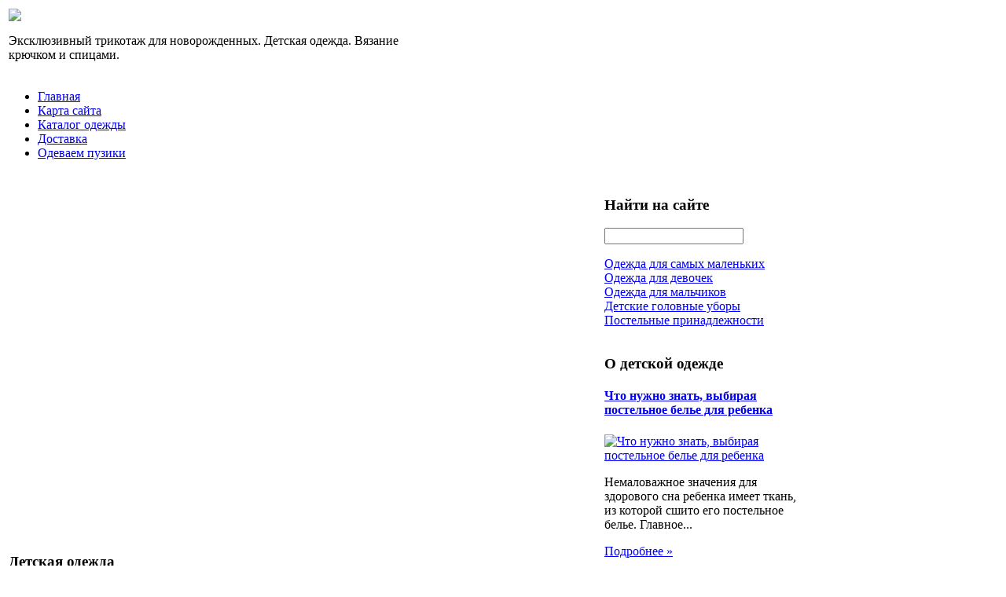

--- FILE ---
content_type: text/html; charset=utf-8
request_url: http://www.nahalyonok.ru/katalog/kardigany-dlya-devochek/135851.html
body_size: 8823
content:
<!DOCTYPE html PUBLIC "-//W3C//DTD XHTML 1.0 Transitional//EN" 
"http://www.w3.org/TR/xhtml1/DTD/xhtml1-transitional.dtd">
	<html xmlns="http://www.w3.org/1999/xhtml" xml:lang="ru-ru" lang="ru-ru" >
<head>
  <base href="http://www.nahalyonok.ru/katalog/kardigany-dlya-devochek/135851.html" />
  <meta http-equiv="content-type" content="text/html; charset=utf-8" />
  <meta name="keywords" content="одежда для новорожденных, детская одежда, свитер, ползунки, костюм, комплект, платье, брюки, пончо, шаль, шерсть, хлопок, плед, пинетки, шапочки, крючком, спицами, комплекты на выписку, " />
    <meta name="title" content="BM555-83987 Кардиган" />
  <meta name="description" content="Светло-серый, красивый кардиган на молнии для маленьких джентельменов. Состав: 100% хлопок. Размер по возрасту 24 мес(2 года),36 мес(3 года)" />
  <title>Кардиганы для девочек : BM555-83987 Кардиган</title>
  <link href="/katalog/kardigany-dlya-devochek/135851.html" rel="canonical" />
  <link href="/templates/knitting/favicon.ico" rel="shortcut icon" type="image/vnd.microsoft.icon" />
  <link rel="stylesheet" href="/components/com_virtuemart/assets/css/vmsite-ltr.css" type="text/css" />
  <link rel="stylesheet" href="/components/com_virtuemart/assets/css/facebox.css" type="text/css" />
  <link rel="stylesheet" href="/media/system/css/modal.css" type="text/css" />
  <link rel="stylesheet" href="/components/com_virtuemart/assets/css/jquery.fancybox-1.3.4.css" type="text/css" />
  <link rel="stylesheet" href="/cache/mod_universal_ajaxlivesearch_theme/96/style.css" type="text/css" />
  <link rel="stylesheet" href="/modules/mod_accordion_menu/cache/146/856c66335e2b7d1e617f63bc5b0b87aa.css" type="text/css" />
  <link rel="stylesheet" href="http://www.nahalyonok.ru/modules/mod_news_pro_gk4/interface/css/style.css" type="text/css" />
  <link rel="stylesheet" href="/modules/mod_phoca_vm_category/assets/style.css" type="text/css" />
  <link rel="stylesheet" href="/modules/mod_phoca_vm_category/assets/custom.css" type="text/css" />
  <style type="text/css">

.noscript div#offlajn-accordion-146-1-container dl.level1 dl{
  position: static;
}
.noscript div#offlajn-accordion-146-1-container dl.level1 dd.parent{
  height: auto !important;
  display: block;
  visibility: visible;
}

  </style>
  <script src="//ajax.googleapis.com/ajax/libs/jquery/1.6.4/jquery.min.js" type="text/javascript"></script>
  <script src="/components/com_virtuemart/assets/js/jquery.noConflict.js" type="text/javascript"></script>
  <script src="/components/com_virtuemart/assets/js/vmsite.js" type="text/javascript"></script>
  <script src="/components/com_virtuemart/assets/js/facebox.js" type="text/javascript"></script>
  <script src="/components/com_virtuemart/assets/js/vmprices.js" type="text/javascript"></script>
  <script src="/media/system/js/mootools-core.js" type="text/javascript"></script>
  <script src="/media/system/js/core.js" type="text/javascript"></script>
  <script src="/media/system/js/modal.js" type="text/javascript"></script>
  <script src="/components/com_virtuemart/assets/js/fancybox/jquery.fancybox-1.3.4.pack.js" type="text/javascript"></script>
  <script src="/modules/mod_universal_ajaxlivesearch/engine/dojo.js" type="text/javascript"></script>
  <script src="https://ajax.googleapis.com/ajax/libs/dojo/1.5/dojo/dojo.xd.js" type="text/javascript"></script>
  <script src="/modules/mod_universal_ajaxlivesearch/engine/engine.js" type="text/javascript"></script>
  <script src="/modules/mod_accordion_menu/cache/146/77734aab9bdfb76ad343fdfbd3e1652b.js" type="text/javascript"></script>
  <script src="/media/system/js/mootools-more.js" type="text/javascript"></script>
  <script src="http://www.nahalyonok.ru/modules/mod_news_pro_gk4/interface/scripts/engine.js" type="text/javascript"></script>
  <script type="text/javascript">
//<![CDATA[ 
vmSiteurl = 'http://www.nahalyonok.ru/' ;
vmLang = '&amp;lang=ru' ;
Virtuemart.addtocart_popup = '1' ; 
vmCartText = ' %2$s x %1$s добавлен в Вашу корзину.' ;
vmCartError = 'Ошибка обновления корзины' ;
loadingImage = '/components/com_virtuemart/assets/images/facebox/loading.gif' ;
closeImage = '/components/com_virtuemart/assets/images/fancybox/fancy_close.png' ; 
usefancy = false;
//]]>

		window.addEvent('domready', function() {

			SqueezeBox.initialize({});
			SqueezeBox.assign($$('a.modal'), {
				parse: 'rel'
			});
		});
jQuery(document).ready(function() {
	jQuery("a[rel=vm-additional-images]").fancybox({
		"titlePosition" 	: "inside",
		"transitionIn"	:	"elastic",
		"transitionOut"	:	"elastic"
	});
	jQuery(".additional-images .product-image").click(function() {
		jQuery(".main-image img").attr("src",this.src );
		jQuery(".main-image img").attr("alt",this.alt );
		jQuery(".main-image a").attr("href",this.src );
		jQuery(".main-image a").attr("title",this.alt );
	}); 
});

  dojo.addOnLoad(function(){
      var ajaxSearch = new AJAXSearch({
        node : dojo.byId('offlajn-ajax-search'),
        productsPerPlugin : 3,
        searchRsWidth : 250,
        resultElementHeight : 66,
        minChars : 2,
        searchBoxCaption : 'найти на сайте...',
        noResultsTitle : 'Результаты(0)',
        noResults : 'Ничего не найдено!',
        searchFormUrl : '/index.php',
        enableScroll : '1',
        showIntroText: '1',
        scount: '10',
        stext: 'No results found. Did you mean?',
        moduleId : '96',
        resultAlign : '0',
        targetsearch: '0',
        linktarget: '0',
        keypressWait: '500'
      })
    });
accordionDojo.addOnLoad(accordionDojo, function(){
  var dojo = this;
  dojo.query('.noscript').removeClass('noscript');
  new AccordionMenu({
    node: dojo.byId('offlajn-accordion-146-1'),
    instance: 'offlajn-accordion-146-1',
    classPattern: /off-nav-[0-9]+/,
    mode: 'onclick', 
    interval: '500', 
    level: 1,
    easing:  dojo.fx.easing.cubicInOut,
    accordionmode:  1
  })
});

  </script>

<link rel="stylesheet" href="/templates/system/css/system.css" type="text/css" />
<link rel="stylesheet" href="/templates/system/css/general.css" type="text/css" />
<link rel="stylesheet" href="/templates/knitting/css/template.css" type="text/css" />
<script type="text/javascript" src="http://www.nahalyonok.ru/modules/mod_virtuemart_magiczoomplus/core/utils.js"></script><!-- Magic Zoom Plus Joomla 1.7 with VirtueMart 2 module module version v4.4.47 [v1.2.22:v4.0.27] -->
<link type="text/css" href="http://www.nahalyonok.ru/modules/mod_virtuemart_magiczoomplus/core/magiczoomplus.css" rel="stylesheet" media="screen" />
<script type="text/javascript" src="http://www.nahalyonok.ru/modules/mod_virtuemart_magiczoomplus/core/magiczoomplus.js"></script>
<script type="text/javascript">
	MagicZoomPlus.options = {
		'expand-speed': 500,
		'restore-speed': -1,
		'expand-effect': 'back',
		'restore-effect': 'linear',
		'expand-align': 'screen',
		'expand-position': 'center',
		'expand-size': 'fit-screen',
		'background-color': '#000000',
		'background-opacity': 30,
		'background-speed': 200,
		'caption-speed': 250,
		'caption-position': 'bottom',
		'caption-height': 300,
		'caption-width': 300,
		'buttons': 'show',
		'buttons-position': 'auto',
		'buttons-display': 'previous, next, close',
		'loading-msg': 'Loading zoom...',
		'loading-opacity': 75,
		'slideshow-effect': 'dissolve',
		'slideshow-speed': 800,
		'z-index': 10001,
		'expand-trigger': 'click',
		'restore-trigger': 'auto',
		'expand-trigger-delay': 200,
		'opacity': 50,
		'zoom-width': 300,
		'zoom-height': 300,
		'zoom-position': 'right',
		'selectors-change': 'click',
		'selectors-mouseover-delay': 60,
		'smoothing-speed': 40,
		'zoom-distance': 15,
		'zoom-fade-in-speed': 200,
		'zoom-fade-out-speed': 200,
		'fps': 25,
		'loading-position-x': -1,
		'loading-position-y': -1,
		'x': -1,
		'y': -1,
		'show-title': false,
		'selectors-effect': 'false',
		'selectors-effect-speed': 400,
		'zoom-align': 'top',
		'zoom-window-effect': 'false',
		'selectors-class': '',
		'hint-text': 'Zoom',
		'hint-opacity': 75,
		'initialize-on': 'load',
		'hint-position': 'tl',
		'right-click': 'false',
		'disable-zoom': false,
		'disable-expand': false,
		'keep-thumbnail': false,
		'show-loading': false,
		'slideshow-loop': false,
		'keyboard': false,
		'keyboard-ctrl': false,
		'drag-mode': false,
		'always-show-zoom': false,
		'smoothing': false,
		'opacity-reverse': false,
		'click-to-activate': false,
		'click-to-deactivate': false,
		'preload-selectors-small': false,
		'preload-selectors-big': false,
		'zoom-fade': false,
		'move-on-click': false,
		'preserve-position': false,
		'fit-zoom-window': false,
		'entire-image': false,
		'hint': false,
		'pan-zoom': false,
		'caption-source': 'span'
	}
</script>
<!-- Magic Zoom Plus Joomla 1.7 with VirtueMart 2 module module version v4.4.47 [v1.2.22:v4.0.27] -->
<link type="text/css" href="http://www.nahalyonok.ru/modules/mod_virtuemart_magiczoomplus/core/magicscroll.css" rel="stylesheet" media="screen" />
<script type="text/javascript" src="http://www.nahalyonok.ru/modules/mod_virtuemart_magiczoomplus/core/magicscroll.js"></script>
<script type="text/javascript">MagicScroll.options = {}</script></head>
<body>
<script
    async="async"
    src="//cdn-rtb.sape.ru/rtb-b/js/075/2/21075.js"
    type="text/javascript">
</script>
<div id="SRTB_52868"></div>
<div id="verh">
	<div id="verh-in">
	<table>
	<tr>
	<td width="500px"><a href="/"><img src="/templates/knitting/images/knitting-logo.png" border="0"></a>
	<div class="clr"></div>
	<div class="verh-mod">

<div class="custom"  >
	<p>Эксклюзивный трикотаж для новорожденных. Детская одежда. Вязание крючком и спицами.</p></div>
</div>
    	<div class="clr"></div>
    	<div class="verh-mod"></td>
    <td width="500px">
    	</td>
	</tr>
	</table>
	
	</div>
</div>
		
	
<div id="osn">
	<div id="glavnoe-menu">
<ul class="menu">
<li class="item-101"><a href="/" >Главная</a></li><li class="item-118"><a href="/karta-sajta.html" >Карта сайта</a></li><li class="item-185"><a href="/katalog-odezhdy.html" >Каталог одежды</a></li><li class="item-226"><a href="/dostavka.html" >Доставка</a></li><li class="item-227"><a href="/odevaem-puziki.html" >Одеваем пузики</a></li></ul>
</div>
	<script type="text/javascript">
<!--
var _acic={dataProvider:10};(function(){var e=document.createElement("script");e.type="text/javascript";e.async=true;e.src="https://www.acint.net/aci.js";var t=document.getElementsByTagName("script")[0];t.parentNode.insertBefore(e,t)})()
//-->
</script><!--2727848161401--><div id='1Bca_2727848161401'></div>	<table>
	<tr>
	<td width="600px">
	</td>
	<td width="400px"></td>
	<tr>
	</table>
    <table>
    <tr>
	<td width="200"><div class="mod-sts" id="side-mod-left">		<div class="moduletable">
					<h3>Детская одежда</h3>
					<div id="pvmc-wrap">

<ul id="pvmc-menu">
<div class="blk"><div class="pvmc-submenu-img"><a href="/katalog/bryuki-dlya-devochek.html" ><img alt="" src="/images/stories/virtuemart/category/resized/1_110x110.jpg" /></a></div><li class="level0"><a  href="/katalog/bryuki-dlya-devochek.html" >Брюки для девочек</a>
</div></li>
<div class="blk"><div class="pvmc-submenu-img"><a href="/katalog/bryuki-dlya-malchikov.html" ><img alt="" src="/images/stories/virtuemart/category/resized/2_110x110.jpg" /></a></div><li class="level0"><a  href="/katalog/bryuki-dlya-malchikov.html" >Брюки для мальчиков</a>
</div></li>
<div class="blk"><div class="pvmc-submenu-img"><a href="/katalog/dzhempera.html" ><img alt="" src="/images/stories/virtuemart/category/resized/4_110x110.jpg" /></a></div><li class="level0"><a  href="/katalog/dzhempera.html" >Джемпера</a>
</div></li>
<div class="blk"><div class="pvmc-submenu-img"><a href="/katalog/dzhinsovaya-odezhda-dlya-devochek.html" ><img alt="" src="/images/stories/virtuemart/category/resized/5_110x110.jpg" /></a></div><li class="level0"><a  href="/katalog/dzhinsovaya-odezhda-dlya-devochek.html" >Джинсовая одежда для девочек</a>
</div></li>
<div class="blk"><div class="pvmc-submenu-img"><a href="/katalog/dlya-novorozhdennykh.html" ><img alt="" src="/images/stories/virtuemart/category/resized/6_110x110.jpg" /></a></div><li class="level0"><a  href="/katalog/dlya-novorozhdennykh.html" >Для новорожденных</a>
</div></li>
<div class="blk"><div class="pvmc-submenu-img"><a href="/katalog/drugaya-odezhda-dlya-devochek.html" ><img alt="" src="/images/stories/virtuemart/category/resized/7_110x110.jpg" /></a></div><li class="level0"><a  href="/katalog/drugaya-odezhda-dlya-devochek.html" >Другая одежда для девочек</a>
</div></li>
<div class="blk"><div class="pvmc-submenu-img"><a href="/katalog/drugaya-odezhda-dlya-malchikov.html" ><img alt="" src="/images/stories/virtuemart/category/resized/8_110x110.jpg" /></a></div><li class="level0"><a  href="/katalog/drugaya-odezhda-dlya-malchikov.html" >Другая одежда для мальчиков</a>
</div></li>
<div class="blk"><div class="pvmc-submenu-img"><a href="/katalog/kardigany-dlya-devochek.html" ><img alt="" src="/images/stories/virtuemart/category/resized/9_110x110.jpg" /></a></div><li class="level0"><a  href="/katalog/kardigany-dlya-devochek.html" >Кардиганы для девочек</a>
</div></li>
<div class="blk"><div class="pvmc-submenu-img"><a href="/katalog/kombinezony-dlya-devochek.html" ><img alt="" src="/images/stories/virtuemart/category/resized/10_110x110.jpg" /></a></div><li class="level0"><a  href="/katalog/kombinezony-dlya-devochek.html" >Комбинезоны для девочек</a>
</div></li>
<div class="blk"><div class="pvmc-submenu-img"><a href="/katalog/komplekty-dlya-devochek.html" ><img alt="" src="/images/stories/virtuemart/category/resized/11_110x110.jpg" /></a></div><li class="level0"><a  href="/katalog/komplekty-dlya-devochek.html" >Комплекты для девочек</a>
</div></li>
<div class="blk"><div class="pvmc-submenu-img"><a href="/katalog/komplekty-dlya-malchikov.html" ><img alt="" src="/images/stories/virtuemart/category/resized/12_110x110.jpg" /></a></div><li class="level0"><a  href="/katalog/komplekty-dlya-malchikov.html" >Комплекты для мальчиков</a>
</div></li>
<div class="blk"><div class="pvmc-submenu-img"><a href="/katalog/platya.html" ><img alt="" src="/images/stories/virtuemart/category/resized/14_110x110.jpg" /></a></div><li class="level0"><a  href="/katalog/platya.html" >Платья</a>
</div></li>
<div class="blk"><div class="pvmc-submenu-img"><a href="/katalog/postelnye-prinadlezhnosti.html" ><img alt="" src="/images/stories/virtuemart/category/resized/15_110x110.jpg" /></a></div><li class="level0"><a  href="/katalog/postelnye-prinadlezhnosti.html" >Постельные принадлежности</a>
</div></li>
<div class="blk"><div class="pvmc-submenu-img"><a href="/katalog/ryukzaki-i-sumochki.html" ><img alt="" src="/images/stories/virtuemart/category/resized/16_110x110.jpg" /></a></div><li class="level0"><a  href="/katalog/ryukzaki-i-sumochki.html" >Рюкзаки и сумочки</a>
</div></li>
<div class="blk"><div class="pvmc-submenu-img"><a href="/katalog/svitera-dlya-malchikov.html" ><img alt="" src="/images/stories/virtuemart/category/resized/13_110x110.jpg" /></a></div><li class="level0"><a  href="/katalog/svitera-dlya-malchikov.html" >Свитера для мальчиков</a>
</div></li>
<div class="blk"><div class="pvmc-submenu-img"><a href="/katalog/tolstovki.html" ><img alt="" src="/images/stories/virtuemart/category/resized/177_110x110.jpg" /></a></div><li class="level0"><a  href="/katalog/tolstovki.html" >Толстовки</a>
</div></li>
<div class="blk"><div class="pvmc-submenu-img"><a href="/katalog/futbolki.html" ><img alt="" src="/images/stories/virtuemart/category/resized/18_110x110.jpg" /></a></div><li class="level0"><a  href="/katalog/futbolki.html" >Футболки</a>
</div></li>
<div class="blk"><div class="pvmc-submenu-img"><a href="/katalog/shapki.html" ><img alt="" src="/images/stories/virtuemart/category/resized/3_110x110.jpg" /></a></div><li class="level0"><a  href="/katalog/shapki.html" >Шапки</a>
</div></li>
</ul>

</div><div style="margin-bottom: 10px;clear:both;"> </div>      
		</div>
	
	</div>
	</td>
	<td width="550">
		<div id="seredina">
		<div id="krochki">
<div class="breadcrumbs">
<a href="/" class="pathway">Главная</a> <img src="/media/system/images/arrow.png" alt=""  /> <a href="/katalog.html" class="pathway">Каталог</a> <img src="/media/system/images/arrow.png" alt=""  /> <a href="/katalog/kardigany-dlya-devochek.html" class="pathway">Кардиганы для девочек</a> <img src="/media/system/images/arrow.png" alt=""  /> <span>BM555-83987 Кардиган</span></div>
</div>
		<div></div>
    	
<div id="system-message-container">
</div>
    	
<div class="productdetails-view productdetails">

    
		<div class="back-to-category">
    	<a href="/katalog/kardigany-dlya-devochek.html" class="product-details" title="Кардиганы для девочек">Вернуться к: Кардиганы для девочек</a>
	</div>

        <h1>BM555-83987 Кардиган</h1>
    
    
    
    
            <!--<div class="product-short-description">
	    Светло-серый, красивый кардиган на молнии для маленьких джентельменов. Состав: 100% хлопок.  Размер по   возрасту 24 мес(2 года),36 мес(3 года)        </div>-->
	
    <div>
	<div class="width60 floatleft">
<div class="main-image">

	<script type="text/javascript">MagicScroll.extraOptions.MagicToolboxSelectors13585 = {'direction':'right'};</script> <!-- Begin magiczoomplus --> <div class="MagicToolboxContainer" style="width: 200px">     <a style="margin:0 auto;" class="MagicZoomPlus" id="MagicZoomPlusImage13585" href="http://www.nahalyonok.ru/images/stories/virtuemart/product/pic_5347a86045a28.jpg" rel="zoom-width:250;zoom-height:250;keep-thumbnail:true;opacity-reverse:true;zoom-fade:true;smoothing:true;pan-zoom:true;preload-selectors-small:true;preload-selectors-big:true;selectors-change:click;"><img src="http://www.nahalyonok.ru/images/stories/virtuemart/product/resized/magictoolbox_cache/5101ee6c70a1d7e646f8f1c67cbd3f81/1/3/13585/thumb200x200/5eb2be90a6df6822cadf8a10ef3cdc2a.jpg" alt="" /></a>              <div id="MagicToolboxSelectors13585" class="MagicToolboxSelectorsContainer" style="margin-top: 5px">         <a style="margin-bottom: 1px; margin-right: 1px" href="http://www.nahalyonok.ru/images/stories/virtuemart/product/pic_5347a86045a28.jpg" rel="zoom-id: MagicZoomPlusImage13585;caption-source: a:title;zoom-width:250;zoom-height:250;keep-thumbnail:true;opacity-reverse:true;zoom-fade:true;smoothing:true;pan-zoom:true;preload-selectors-small:true;preload-selectors-big:true;selectors-change:click;;" rev="http://www.nahalyonok.ru/images/stories/virtuemart/product/resized/magictoolbox_cache/5101ee6c70a1d7e646f8f1c67cbd3f81/1/3/13585/thumb200x200/5eb2be90a6df6822cadf8a10ef3cdc2a.jpg"><img src="http://www.nahalyonok.ru/images/stories/virtuemart/product/resized/magictoolbox_cache/5101ee6c70a1d7e646f8f1c67cbd3f81/1/3/13585/selector50x50/5eb2be90a6df6822cadf8a10ef3cdc2a.jpg" alt="" /></a>        <div style="clear: both"></div>     </div>                  <div>             </div>     </div> <!-- End magiczoomplus --> <span class="vm-img-desc">pic_5347a86045a28.jpg</span>
	 <div class="clear"></div>
</div>
	</div>

	<div class="width40 floatright">
	    <div class="spacer-buy-area">

		
		<div class="product-price" id="productPrice13585">
	<strong></strong><span class="price-crossed" ></span></div>

		
<div class="addtocart-area">

	<form method="post" class="product js-recalculate" action="/katalog.html">
		<input name="quantity" type="hidden" value="1" />
				<input type="hidden" name="option" value="com_virtuemart"/>

	</form>
	<div class="clear"></div>
</div>

		

		
	    </div>
	</div>
	<div class="clear"></div>
    </div>

	
	        <div class="product-description">
	    	<span class="title">Описание</span>
	Светло-серый, красивый кардиган на молнии для маленьких джентельменов. Состав: 100% хлопок.  Размер по   возрасту 24 мес(2 года),36 мес(3 года)        </div>
	
    

</div>
<noindex><script type="text/javascript" src="//yandex.st/share/share.js" charset="utf-8"></script>
<div class="yashare-auto-init" data-yashareL10n="ru" data-yashareType="none" data-yashareQuickServices="yaru,vkontakte,facebook,twitter,odnoklassniki,moimir,lj,moikrug,gplus"></div> </noindex>
    	<div></div>
    	</div>
    	</td>
	<td width="250"><div class="mod-sts" id="side-mod-right" >		<div class="moduletable">
					<h3>Найти на сайте</h3>
					          
<div id="offlajn-ajax-search">
  <div class="offlajn-ajax-search-container">
  <form id="search-form" action="/component/search/" method="get" onSubmit="return false;">
    <div class="offlajn-ajax-search-inner">
            <input type="text" name="searchword" id="search-area" value="" autocomplete="off" />
        <input type="hidden" name="option" value="com_search" />
              <div id="search-area-close"></div>
      <div id="ajax-search-button"><div class="magnifier"></div></div>
      <div class="ajax-clear"></div>
    </div>
  </form>
  <div class="ajax-clear"></div>
  </div>
</div>
<div class="ajax-clear"></div>
		</div>
			<div class="moduletable">
					<div class="noscript">
<div id="offlajn-accordion-146-1-container">
  <div class="offlajn-accordion-146-1-container-inner">
        <div style="overflow: hidden; position: relative;">
    <dl id="offlajn-accordion-146-1" class="level1">
  <dt class="level1 off-nav-119 notparent   first">
    <span class="inner">
      <a href="/odezhda-dlya-samykh-malenkikh.html"><span>Одежда для самых маленьких</span></a>    </span>
  </dt>
  <dd class="level1 off-nav-119 notparent   first">
      </dd>
    <dt class="level1 off-nav-132 notparent  ">
    <span class="inner">
      <a href="/odezhda-dlya-devochek.html"><span>Одежда  для девочек</span></a>    </span>
  </dt>
  <dd class="level1 off-nav-132 notparent  ">
      </dd>
    <dt class="level1 off-nav-182 notparent  ">
    <span class="inner">
      <a href="/odezhda-dlya-malchikov.html"><span>Одежда для мальчиков</span></a>    </span>
  </dt>
  <dd class="level1 off-nav-182 notparent  ">
      </dd>
    <dt class="level1 off-nav-183 notparent  ">
    <span class="inner">
      <a href="/detskie-golovnye-ubory.html"><span>Детские головные уборы</span></a>    </span>
  </dt>
  <dd class="level1 off-nav-183 notparent  ">
      </dd>
    <dt class="level1 off-nav-184 notparent   last">
    <span class="inner">
      <a href="/postelnye-prinadlezhnosti.html"><span>Постельные принадлежности</span></a>    </span>
  </dt>
  <dd class="level1 off-nav-184 notparent   last">
      </dd>
  </dl>
    </div>
  </div>
</div></div>
		</div>
			<div class="moduletable">
					<h3>О детской одежде</h3>
						<div class="nspMain nspFs100" id="nsp-nsp_171" style="width:100%;">
					<div class="nspArts bottom" style="width:100%;">
								
														<div class="nspArt" style="width:100%!important;"><div style="padding:0 5px 5px 0"><h4 class="nspHeader tleft fnone"><a href="/postelnye-prinadlezhnosti/chto-nuzhno-znat-vybiraya-postelnoe-bele-dlya-rebenka.html" title="Что нужно знать, выбирая постельное белье для ребенка">Что нужно знать, выбирая постельное белье для ребенка</a></h4><div class="center tcenter fnone"><a href="/postelnye-prinadlezhnosti/chto-nuzhno-znat-vybiraya-postelnoe-bele-dlya-rebenka.html" class="nspImageWrapper tcenter fnone" style="margin:6px 14px 0 0;"><img class="nspImage" src="/images/stories/postelnoe-detskoe.jpg" alt="Что нужно знать, выбирая постельное белье для ребенка" style="width:160px;height:100px;"  /></a></div><p class="nspText tleft fleft">Немаловажное значения для здорового сна ребенка имеет ткань, из которой сшито его постельное белье. Главное...</p><p class="nspInfo  tleft fleft"></p><a class="readon  fright" href="/postelnye-prinadlezhnosti/chto-nuzhno-znat-vybiraya-postelnoe-bele-dlya-rebenka.html">Подробнее&#160;&#187;</a></div></div>
														<div class="nspArt" style="width:100%!important;"><div style="padding:0 5px 5px 0"><h4 class="nspHeader tleft fnone"><a href="/postelnye-prinadlezhnosti/detskij-pled-na-vse-sluchai-zhizni.html" title="Детский плед на все случаи жизни">Детский плед на все случаи жизни</a></h4><div class="center tcenter fnone"><a href="/postelnye-prinadlezhnosti/detskij-pled-na-vse-sluchai-zhizni.html" class="nspImageWrapper tcenter fnone" style="margin:6px 14px 0 0;"><img class="nspImage" src="/images/stories/detskij-pled.jpg" alt="Детский плед на все случаи жизни" style="width:160px;height:100px;"  /></a></div><p class="nspText tleft fleft">Давно забыт тот факт, что когда – то плед был только принадлежностью шотландского костюма, поскольку...</p><p class="nspInfo  tleft fleft"></p><a class="readon  fright" href="/postelnye-prinadlezhnosti/detskij-pled-na-vse-sluchai-zhizni.html">Подробнее&#160;&#187;</a></div></div>
														<div class="nspArt" style="width:100%!important;"><div style="padding:0 5px 5px 0"><h4 class="nspHeader tleft fnone"><a href="/odezhda-dlya-malchikov/kak-vybrat-odezhdu-dlya-malchika.html" title="Как выбрать одежду для мальчика">Как выбрать одежду для мальчика</a></h4><div class="center tcenter fnone"><a href="/odezhda-dlya-malchikov/kak-vybrat-odezhdu-dlya-malchika.html" class="nspImageWrapper tcenter fnone" style="margin:6px 14px 0 0;"><img class="nspImage" src="/images/stories/modnie-malchiki.jpg" alt="Как выбрать одежду для мальчика" style="width:160px;height:100px;"  /></a></div><p class="nspText tleft fleft">Мнение о том, что красота не является критерием при выборе одежды для мальчика – ошибочно....</p><p class="nspInfo  tleft fleft"></p><a class="readon  fright" href="/odezhda-dlya-malchikov/kak-vybrat-odezhdu-dlya-malchika.html">Подробнее&#160;&#187;</a></div></div>
														<div class="nspArt" style="width:100%!important;"><div style="padding:0 5px 5px 0"><h4 class="nspHeader tleft fnone"><a href="/odezhda-dlya-devochek/odezhda-dlya-devochki-modno-i-stilno.html" title="Одежда для девочки – модно и стильно">Одежда для девочки – модно и стильно</a></h4><div class="center tcenter fnone"><a href="/odezhda-dlya-devochek/odezhda-dlya-devochki-modno-i-stilno.html" class="nspImageWrapper tcenter fnone" style="margin:6px 14px 0 0;"><img class="nspImage" src="/images/stories/devocki-udobno.jpg" alt="Одежда для девочки – модно и стильно" style="width:160px;height:100px;"  /></a></div><p class="nspText tleft fleft">Не редкость, когда при наличии обширного детского гардероба девочки не могут правильно одеться в соответствии...</p><p class="nspInfo  tleft fleft"></p><a class="readon  fright" href="/odezhda-dlya-devochek/odezhda-dlya-devochki-modno-i-stilno.html">Подробнее&#160;&#187;</a></div></div>
														<div class="nspArt" style="width:100%!important;"><div style="padding:0 5px 5px 0"><h4 class="nspHeader tleft fnone"><a href="/odezhda-dlya-samykh-malenkikh/odezhda-dlya-malyshej-neobkhodimyj-minimum.html" title="Одежда для малышей – необходимый минимум">Одежда для малышей – необходимый минимум</a></h4><div class="center tcenter fnone"><a href="/odezhda-dlya-samykh-malenkikh/odezhda-dlya-malyshej-neobkhodimyj-minimum.html" class="nspImageWrapper tcenter fnone" style="margin:6px 14px 0 0;"><img class="nspImage" src="/images/stories/chto-nushno-novoroshdenomu.jpg" alt="Одежда для малышей – необходимый минимум" style="width:160px;height:100px;"  /></a></div><p class="nspText tleft fleft">Совсем скоро ты станешь мамой, до счастливого момента остается совсем немного времени. Самое время подумать...</p><p class="nspInfo  tleft fleft"></p><a class="readon  fright" href="/odezhda-dlya-samykh-malenkikh/odezhda-dlya-malyshej-neobkhodimyj-minimum.html">Подробнее&#160;&#187;</a></div></div>
					
			</div>
					</div>

<script type="text/javascript">
//<![CDATA[
try {$Gavick;}catch(e){$Gavick = {};};
$Gavick["nsp-nsp_171"] = {
	"animation_speed": 400,
	"animation_interval": 5000,
	"animation_function": Fx.Transitions.Expo.easeIn,
	"news_column": 1,
	"news_rows": 5,
	"links_columns_amount": 0,
	"links_amount": 0,
	"counter_text": '<strong>Страница:</strong>'
};
//]]>
</script>			</div>
	
		</div>
	</td>
		</tr>
		</table>
		<div></div>
<div id="pod-mod">
		<div class="pod-left"></div>
		<div class="pod-center"></div>
    	<div class="pod-right"></div>
</div>
<div class="clr"></div>
</div>
<div id="nis">
	<div id="nis-in">
			<table>
			<tr>
			<td width="245px"></td>
			<td width="245px"></td>
			<td width="245px"></td>
			<td width="245px"></td>
			</tr>
			</table>
			<div id="copy">Copyright &copy; Нахалёнок - эксклюзивный трикотаж для новорожденных</br>
		Все права защищены
		</br>
    <noindex><!--LiveInternet counter--><script type="text/javascript"><!--
document.write("<a href='http://www.liveinternet.ru/click' "+
"target=_blank><img src='//counter.yadro.ru/hit?t26.15;r"+
escape(document.referrer)+((typeof(screen)=="undefined")?"":
";s"+screen.width+"*"+screen.height+"*"+(screen.colorDepth?
screen.colorDepth:screen.pixelDepth))+";u"+escape(document.URL)+
";"+Math.random()+
"' alt='' title='LiveInternet: показано число посетителей за"+
" сегодня' "+
"border='0' width='88' height='15'><\/a>")
//--></script><!--/LiveInternet--></noindex>
</br>

	</div>
	</div>
</div>
</body>

</html>